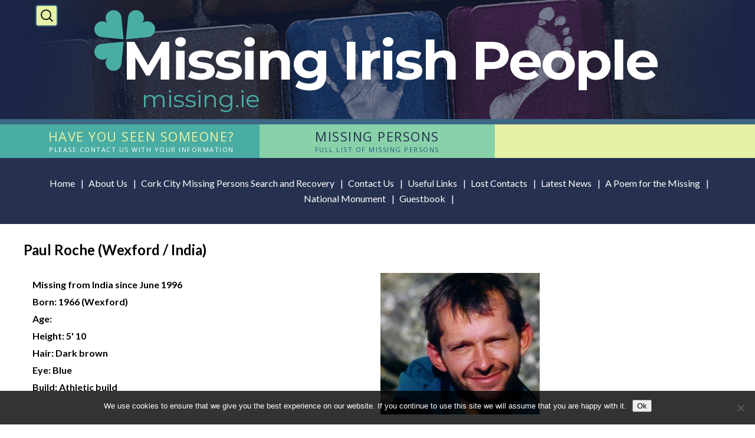

--- FILE ---
content_type: text/html; charset=UTF-8
request_url: https://www.missing.ie/missing_persons/paul-roche-wexford-india/
body_size: 10323
content:
<!DOCTYPE html>
<!--[if IE 6]>
<html id="ie6" lang="en-GB">
<![endif]-->
<!--[if IE 7]>
<html id="ie7" lang="en-GB">
<![endif]-->
<!--[if IE 8]>
<html id="ie8" lang="en-GB">
<![endif]-->
<!--[if !(IE 6) | !(IE 7) | !(IE 8)  ]><!-->
<html lang="en-GB">
<!--<![endif]-->
<head>
<meta charset="UTF-8" />
<title>Paul Roche (Wexford / India) | Missing Irish People</title>
<script src="https://ajax.googleapis.com/ajax/libs/jquery/1.11.2/jquery.min.js"></script>
<link rel="profile" href="http://gmpg.org/xfn/11" />
<link rel="stylesheet" type="text/css" media="all" href="https://www.missing.ie/wp-content/themes/missing/style.css" />
<link rel="stylesheet" type="text/css" media="all" href="https://www.missing.ie/wp-content/themes/missing/css/responsive-style.css" />
<link rel="pingback" href="https://www.missing.ie/xmlrpc.php" />
<link href='https://fonts.googleapis.com/css?family=Lato:400,300italic,300,400italic,700,700italic' rel='stylesheet' type='text/css'>
<link href='https://fonts.googleapis.com/css?family=Open+Sans:400,400italic,600,600italic,700,700italic' rel='stylesheet' type='text/css'>
<link href='https://fonts.googleapis.com/css?family=Montserrat:400,700' rel='stylesheet' type='text/css'>
<meta name="viewport" content="width=device-width, initial-scale=1.0, maximum-scale=1.0, user-scalable=0">
<meta name="viewport" content="width=device-width">


<meta name='robots' content='max-image-preview:large' />
<link rel='dns-prefetch' href='//www.missing.ie' />
<link rel='dns-prefetch' href='//js.stripe.com' />
<link rel='dns-prefetch' href='//www.googletagmanager.com' />
<link rel="alternate" title="oEmbed (JSON)" type="application/json+oembed" href="https://www.missing.ie/wp-json/oembed/1.0/embed?url=https%3A%2F%2Fwww.missing.ie%2Fmissing_persons%2Fpaul-roche-wexford-india%2F" />
<link rel="alternate" title="oEmbed (XML)" type="text/xml+oembed" href="https://www.missing.ie/wp-json/oembed/1.0/embed?url=https%3A%2F%2Fwww.missing.ie%2Fmissing_persons%2Fpaul-roche-wexford-india%2F&#038;format=xml" />
<style id='wp-img-auto-sizes-contain-inline-css' type='text/css'>
img:is([sizes=auto i],[sizes^="auto," i]){contain-intrinsic-size:3000px 1500px}
/*# sourceURL=wp-img-auto-sizes-contain-inline-css */
</style>
<style id='wp-emoji-styles-inline-css' type='text/css'>

	img.wp-smiley, img.emoji {
		display: inline !important;
		border: none !important;
		box-shadow: none !important;
		height: 1em !important;
		width: 1em !important;
		margin: 0 0.07em !important;
		vertical-align: -0.1em !important;
		background: none !important;
		padding: 0 !important;
	}
/*# sourceURL=wp-emoji-styles-inline-css */
</style>
<style id='wp-block-library-inline-css' type='text/css'>
:root{--wp-block-synced-color:#7a00df;--wp-block-synced-color--rgb:122,0,223;--wp-bound-block-color:var(--wp-block-synced-color);--wp-editor-canvas-background:#ddd;--wp-admin-theme-color:#007cba;--wp-admin-theme-color--rgb:0,124,186;--wp-admin-theme-color-darker-10:#006ba1;--wp-admin-theme-color-darker-10--rgb:0,107,160.5;--wp-admin-theme-color-darker-20:#005a87;--wp-admin-theme-color-darker-20--rgb:0,90,135;--wp-admin-border-width-focus:2px}@media (min-resolution:192dpi){:root{--wp-admin-border-width-focus:1.5px}}.wp-element-button{cursor:pointer}:root .has-very-light-gray-background-color{background-color:#eee}:root .has-very-dark-gray-background-color{background-color:#313131}:root .has-very-light-gray-color{color:#eee}:root .has-very-dark-gray-color{color:#313131}:root .has-vivid-green-cyan-to-vivid-cyan-blue-gradient-background{background:linear-gradient(135deg,#00d084,#0693e3)}:root .has-purple-crush-gradient-background{background:linear-gradient(135deg,#34e2e4,#4721fb 50%,#ab1dfe)}:root .has-hazy-dawn-gradient-background{background:linear-gradient(135deg,#faaca8,#dad0ec)}:root .has-subdued-olive-gradient-background{background:linear-gradient(135deg,#fafae1,#67a671)}:root .has-atomic-cream-gradient-background{background:linear-gradient(135deg,#fdd79a,#004a59)}:root .has-nightshade-gradient-background{background:linear-gradient(135deg,#330968,#31cdcf)}:root .has-midnight-gradient-background{background:linear-gradient(135deg,#020381,#2874fc)}:root{--wp--preset--font-size--normal:16px;--wp--preset--font-size--huge:42px}.has-regular-font-size{font-size:1em}.has-larger-font-size{font-size:2.625em}.has-normal-font-size{font-size:var(--wp--preset--font-size--normal)}.has-huge-font-size{font-size:var(--wp--preset--font-size--huge)}.has-text-align-center{text-align:center}.has-text-align-left{text-align:left}.has-text-align-right{text-align:right}.has-fit-text{white-space:nowrap!important}#end-resizable-editor-section{display:none}.aligncenter{clear:both}.items-justified-left{justify-content:flex-start}.items-justified-center{justify-content:center}.items-justified-right{justify-content:flex-end}.items-justified-space-between{justify-content:space-between}.screen-reader-text{border:0;clip-path:inset(50%);height:1px;margin:-1px;overflow:hidden;padding:0;position:absolute;width:1px;word-wrap:normal!important}.screen-reader-text:focus{background-color:#ddd;clip-path:none;color:#444;display:block;font-size:1em;height:auto;left:5px;line-height:normal;padding:15px 23px 14px;text-decoration:none;top:5px;width:auto;z-index:100000}html :where(.has-border-color){border-style:solid}html :where([style*=border-top-color]){border-top-style:solid}html :where([style*=border-right-color]){border-right-style:solid}html :where([style*=border-bottom-color]){border-bottom-style:solid}html :where([style*=border-left-color]){border-left-style:solid}html :where([style*=border-width]){border-style:solid}html :where([style*=border-top-width]){border-top-style:solid}html :where([style*=border-right-width]){border-right-style:solid}html :where([style*=border-bottom-width]){border-bottom-style:solid}html :where([style*=border-left-width]){border-left-style:solid}html :where(img[class*=wp-image-]){height:auto;max-width:100%}:where(figure){margin:0 0 1em}html :where(.is-position-sticky){--wp-admin--admin-bar--position-offset:var(--wp-admin--admin-bar--height,0px)}@media screen and (max-width:600px){html :where(.is-position-sticky){--wp-admin--admin-bar--position-offset:0px}}

/*# sourceURL=wp-block-library-inline-css */
</style><style id='global-styles-inline-css' type='text/css'>
:root{--wp--preset--aspect-ratio--square: 1;--wp--preset--aspect-ratio--4-3: 4/3;--wp--preset--aspect-ratio--3-4: 3/4;--wp--preset--aspect-ratio--3-2: 3/2;--wp--preset--aspect-ratio--2-3: 2/3;--wp--preset--aspect-ratio--16-9: 16/9;--wp--preset--aspect-ratio--9-16: 9/16;--wp--preset--color--black: #000000;--wp--preset--color--cyan-bluish-gray: #abb8c3;--wp--preset--color--white: #ffffff;--wp--preset--color--pale-pink: #f78da7;--wp--preset--color--vivid-red: #cf2e2e;--wp--preset--color--luminous-vivid-orange: #ff6900;--wp--preset--color--luminous-vivid-amber: #fcb900;--wp--preset--color--light-green-cyan: #7bdcb5;--wp--preset--color--vivid-green-cyan: #00d084;--wp--preset--color--pale-cyan-blue: #8ed1fc;--wp--preset--color--vivid-cyan-blue: #0693e3;--wp--preset--color--vivid-purple: #9b51e0;--wp--preset--gradient--vivid-cyan-blue-to-vivid-purple: linear-gradient(135deg,rgb(6,147,227) 0%,rgb(155,81,224) 100%);--wp--preset--gradient--light-green-cyan-to-vivid-green-cyan: linear-gradient(135deg,rgb(122,220,180) 0%,rgb(0,208,130) 100%);--wp--preset--gradient--luminous-vivid-amber-to-luminous-vivid-orange: linear-gradient(135deg,rgb(252,185,0) 0%,rgb(255,105,0) 100%);--wp--preset--gradient--luminous-vivid-orange-to-vivid-red: linear-gradient(135deg,rgb(255,105,0) 0%,rgb(207,46,46) 100%);--wp--preset--gradient--very-light-gray-to-cyan-bluish-gray: linear-gradient(135deg,rgb(238,238,238) 0%,rgb(169,184,195) 100%);--wp--preset--gradient--cool-to-warm-spectrum: linear-gradient(135deg,rgb(74,234,220) 0%,rgb(151,120,209) 20%,rgb(207,42,186) 40%,rgb(238,44,130) 60%,rgb(251,105,98) 80%,rgb(254,248,76) 100%);--wp--preset--gradient--blush-light-purple: linear-gradient(135deg,rgb(255,206,236) 0%,rgb(152,150,240) 100%);--wp--preset--gradient--blush-bordeaux: linear-gradient(135deg,rgb(254,205,165) 0%,rgb(254,45,45) 50%,rgb(107,0,62) 100%);--wp--preset--gradient--luminous-dusk: linear-gradient(135deg,rgb(255,203,112) 0%,rgb(199,81,192) 50%,rgb(65,88,208) 100%);--wp--preset--gradient--pale-ocean: linear-gradient(135deg,rgb(255,245,203) 0%,rgb(182,227,212) 50%,rgb(51,167,181) 100%);--wp--preset--gradient--electric-grass: linear-gradient(135deg,rgb(202,248,128) 0%,rgb(113,206,126) 100%);--wp--preset--gradient--midnight: linear-gradient(135deg,rgb(2,3,129) 0%,rgb(40,116,252) 100%);--wp--preset--font-size--small: 13px;--wp--preset--font-size--medium: 20px;--wp--preset--font-size--large: 36px;--wp--preset--font-size--x-large: 42px;--wp--preset--spacing--20: 0.44rem;--wp--preset--spacing--30: 0.67rem;--wp--preset--spacing--40: 1rem;--wp--preset--spacing--50: 1.5rem;--wp--preset--spacing--60: 2.25rem;--wp--preset--spacing--70: 3.38rem;--wp--preset--spacing--80: 5.06rem;--wp--preset--shadow--natural: 6px 6px 9px rgba(0, 0, 0, 0.2);--wp--preset--shadow--deep: 12px 12px 50px rgba(0, 0, 0, 0.4);--wp--preset--shadow--sharp: 6px 6px 0px rgba(0, 0, 0, 0.2);--wp--preset--shadow--outlined: 6px 6px 0px -3px rgb(255, 255, 255), 6px 6px rgb(0, 0, 0);--wp--preset--shadow--crisp: 6px 6px 0px rgb(0, 0, 0);}:where(.is-layout-flex){gap: 0.5em;}:where(.is-layout-grid){gap: 0.5em;}body .is-layout-flex{display: flex;}.is-layout-flex{flex-wrap: wrap;align-items: center;}.is-layout-flex > :is(*, div){margin: 0;}body .is-layout-grid{display: grid;}.is-layout-grid > :is(*, div){margin: 0;}:where(.wp-block-columns.is-layout-flex){gap: 2em;}:where(.wp-block-columns.is-layout-grid){gap: 2em;}:where(.wp-block-post-template.is-layout-flex){gap: 1.25em;}:where(.wp-block-post-template.is-layout-grid){gap: 1.25em;}.has-black-color{color: var(--wp--preset--color--black) !important;}.has-cyan-bluish-gray-color{color: var(--wp--preset--color--cyan-bluish-gray) !important;}.has-white-color{color: var(--wp--preset--color--white) !important;}.has-pale-pink-color{color: var(--wp--preset--color--pale-pink) !important;}.has-vivid-red-color{color: var(--wp--preset--color--vivid-red) !important;}.has-luminous-vivid-orange-color{color: var(--wp--preset--color--luminous-vivid-orange) !important;}.has-luminous-vivid-amber-color{color: var(--wp--preset--color--luminous-vivid-amber) !important;}.has-light-green-cyan-color{color: var(--wp--preset--color--light-green-cyan) !important;}.has-vivid-green-cyan-color{color: var(--wp--preset--color--vivid-green-cyan) !important;}.has-pale-cyan-blue-color{color: var(--wp--preset--color--pale-cyan-blue) !important;}.has-vivid-cyan-blue-color{color: var(--wp--preset--color--vivid-cyan-blue) !important;}.has-vivid-purple-color{color: var(--wp--preset--color--vivid-purple) !important;}.has-black-background-color{background-color: var(--wp--preset--color--black) !important;}.has-cyan-bluish-gray-background-color{background-color: var(--wp--preset--color--cyan-bluish-gray) !important;}.has-white-background-color{background-color: var(--wp--preset--color--white) !important;}.has-pale-pink-background-color{background-color: var(--wp--preset--color--pale-pink) !important;}.has-vivid-red-background-color{background-color: var(--wp--preset--color--vivid-red) !important;}.has-luminous-vivid-orange-background-color{background-color: var(--wp--preset--color--luminous-vivid-orange) !important;}.has-luminous-vivid-amber-background-color{background-color: var(--wp--preset--color--luminous-vivid-amber) !important;}.has-light-green-cyan-background-color{background-color: var(--wp--preset--color--light-green-cyan) !important;}.has-vivid-green-cyan-background-color{background-color: var(--wp--preset--color--vivid-green-cyan) !important;}.has-pale-cyan-blue-background-color{background-color: var(--wp--preset--color--pale-cyan-blue) !important;}.has-vivid-cyan-blue-background-color{background-color: var(--wp--preset--color--vivid-cyan-blue) !important;}.has-vivid-purple-background-color{background-color: var(--wp--preset--color--vivid-purple) !important;}.has-black-border-color{border-color: var(--wp--preset--color--black) !important;}.has-cyan-bluish-gray-border-color{border-color: var(--wp--preset--color--cyan-bluish-gray) !important;}.has-white-border-color{border-color: var(--wp--preset--color--white) !important;}.has-pale-pink-border-color{border-color: var(--wp--preset--color--pale-pink) !important;}.has-vivid-red-border-color{border-color: var(--wp--preset--color--vivid-red) !important;}.has-luminous-vivid-orange-border-color{border-color: var(--wp--preset--color--luminous-vivid-orange) !important;}.has-luminous-vivid-amber-border-color{border-color: var(--wp--preset--color--luminous-vivid-amber) !important;}.has-light-green-cyan-border-color{border-color: var(--wp--preset--color--light-green-cyan) !important;}.has-vivid-green-cyan-border-color{border-color: var(--wp--preset--color--vivid-green-cyan) !important;}.has-pale-cyan-blue-border-color{border-color: var(--wp--preset--color--pale-cyan-blue) !important;}.has-vivid-cyan-blue-border-color{border-color: var(--wp--preset--color--vivid-cyan-blue) !important;}.has-vivid-purple-border-color{border-color: var(--wp--preset--color--vivid-purple) !important;}.has-vivid-cyan-blue-to-vivid-purple-gradient-background{background: var(--wp--preset--gradient--vivid-cyan-blue-to-vivid-purple) !important;}.has-light-green-cyan-to-vivid-green-cyan-gradient-background{background: var(--wp--preset--gradient--light-green-cyan-to-vivid-green-cyan) !important;}.has-luminous-vivid-amber-to-luminous-vivid-orange-gradient-background{background: var(--wp--preset--gradient--luminous-vivid-amber-to-luminous-vivid-orange) !important;}.has-luminous-vivid-orange-to-vivid-red-gradient-background{background: var(--wp--preset--gradient--luminous-vivid-orange-to-vivid-red) !important;}.has-very-light-gray-to-cyan-bluish-gray-gradient-background{background: var(--wp--preset--gradient--very-light-gray-to-cyan-bluish-gray) !important;}.has-cool-to-warm-spectrum-gradient-background{background: var(--wp--preset--gradient--cool-to-warm-spectrum) !important;}.has-blush-light-purple-gradient-background{background: var(--wp--preset--gradient--blush-light-purple) !important;}.has-blush-bordeaux-gradient-background{background: var(--wp--preset--gradient--blush-bordeaux) !important;}.has-luminous-dusk-gradient-background{background: var(--wp--preset--gradient--luminous-dusk) !important;}.has-pale-ocean-gradient-background{background: var(--wp--preset--gradient--pale-ocean) !important;}.has-electric-grass-gradient-background{background: var(--wp--preset--gradient--electric-grass) !important;}.has-midnight-gradient-background{background: var(--wp--preset--gradient--midnight) !important;}.has-small-font-size{font-size: var(--wp--preset--font-size--small) !important;}.has-medium-font-size{font-size: var(--wp--preset--font-size--medium) !important;}.has-large-font-size{font-size: var(--wp--preset--font-size--large) !important;}.has-x-large-font-size{font-size: var(--wp--preset--font-size--x-large) !important;}
/*# sourceURL=global-styles-inline-css */
</style>

<style id='classic-theme-styles-inline-css' type='text/css'>
/*! This file is auto-generated */
.wp-block-button__link{color:#fff;background-color:#32373c;border-radius:9999px;box-shadow:none;text-decoration:none;padding:calc(.667em + 2px) calc(1.333em + 2px);font-size:1.125em}.wp-block-file__button{background:#32373c;color:#fff;text-decoration:none}
/*# sourceURL=/wp-includes/css/classic-themes.min.css */
</style>
<link rel='stylesheet' id='contact-form-7-css' href='https://www.missing.ie/wp-content/plugins/contact-form-7/includes/css/styles.css' type='text/css' media='all' />
<link rel='stylesheet' id='cookie-notice-front-css' href='https://www.missing.ie/wp-content/plugins/cookie-notice/css/front.min.css' type='text/css' media='all' />
<link rel='stylesheet' id='wpedon-css' href='https://www.missing.ie/wp-content/plugins/easy-paypal-donation/assets/css/wpedon.css' type='text/css' media='all' />
<link rel='stylesheet' id='go-captcha-css-css' href='https://www.missing.ie/wp-content/plugins/go-captcha/css/go-captcha.css' type='text/css' media='all' />
<link rel='stylesheet' id='go-guestbook-css-css' href='https://www.missing.ie/wp-content/plugins/go-guestbook/css/go-guestbook.css' type='text/css' media='all' />
<link rel='stylesheet' id='linkssc-style-css' href='https://www.missing.ie/wp-content/plugins/links-shortcode/links-shortcode.css' type='text/css' media='all' />
<link rel='stylesheet' id='missing-persons-css-css' href='https://www.missing.ie/wp-content/plugins/missing-persons-slider/style.css' type='text/css' media='all' />
<link rel='stylesheet' id='readmytweet-css' href='https://www.missing.ie/wp-content/plugins/read-my-tweet-pro//plugin/readmytweet.css' type='text/css' media='all' />
<link rel='stylesheet' id='rs-plugin-settings-css' href='https://www.missing.ie/wp-content/plugins/revslider/public/assets/css/rs6.css' type='text/css' media='all' />
<style id='rs-plugin-settings-inline-css' type='text/css'>
.tp-caption a{color:#ff7302;text-shadow:none;-webkit-transition:all 0.2s ease-out;-moz-transition:all 0.2s ease-out;-o-transition:all 0.2s ease-out;-ms-transition:all 0.2s ease-out}.tp-caption a:hover{color:#ffa902}.tp-caption a{color:#ff7302;text-shadow:none;-webkit-transition:all 0.2s ease-out;-moz-transition:all 0.2s ease-out;-o-transition:all 0.2s ease-out;-ms-transition:all 0.2s ease-out}.tp-caption a:hover{color:#ffa902}
/*# sourceURL=rs-plugin-settings-inline-css */
</style>
<link rel='stylesheet' id='rotatingtweets-css' href='https://www.missing.ie/wp-content/plugins/rotatingtweets/css/style.css' type='text/css' media='all' />
<script type="text/javascript" src="https://www.missing.ie/wp-content/themes/missing/js/scripts.js" id="my-scripts-js"></script>
<script type="text/javascript" id="cookie-notice-front-js-before">
/* <![CDATA[ */
var cnArgs = {"ajaxUrl":"https:\/\/www.missing.ie\/wp-admin\/admin-ajax.php","nonce":"48142bf3c1","hideEffect":"fade","position":"bottom","onScroll":false,"onScrollOffset":100,"onClick":false,"cookieName":"cookie_notice_accepted","cookieTime":2592000,"cookieTimeRejected":2592000,"globalCookie":false,"redirection":false,"cache":false,"revokeCookies":false,"revokeCookiesOpt":"automatic"};

//# sourceURL=cookie-notice-front-js-before
/* ]]> */
</script>
<script type="text/javascript" src="https://www.missing.ie/wp-content/plugins/cookie-notice/js/front.min.js" id="cookie-notice-front-js"></script>
<script type="text/javascript" src="https://www.missing.ie/wp-includes/js/jquery/jquery.min.js" id="jquery-core-js"></script>
<script type="text/javascript" src="https://www.missing.ie/wp-includes/js/jquery/jquery-migrate.min.js" id="jquery-migrate-js"></script>
<script type="text/javascript" src="https://www.missing.ie/wp-content/plugins/go-captcha/js/go-captcha.js" id="go-captcha-js"></script>
<script type="text/javascript" src="https://www.missing.ie/wp-content/plugins/go-guestbook/js/go-guestbook.js" id="go-guestbook-js"></script>
<script type="text/javascript" src="https://www.missing.ie/wp-content/plugins/missing-persons-slider/scripts.js" id="missing-persons-js-js"></script>
<script type="text/javascript" id="jquery.readmytweet-js-extra">
/* <![CDATA[ */
var rmtp_vars = {"homeurl":"https://www.missing.ie","pluginurl":"https://www.missing.ie/wp-content/plugins/read-my-tweet-pro/"};
//# sourceURL=jquery.readmytweet-js-extra
/* ]]> */
</script>
<script type="text/javascript" src="https://www.missing.ie/wp-content/plugins/read-my-tweet-pro//plugin/readmytweet.js" id="jquery.readmytweet-js"></script>
<script type="text/javascript" src="https://www.missing.ie/wp-content/plugins/revslider/public/assets/js/rbtools.min.js" id="tp-tools-js"></script>
<script type="text/javascript" src="https://www.missing.ie/wp-content/plugins/revslider/public/assets/js/rs6.min.js" id="revmin-js"></script>

<!-- Google tag (gtag.js) snippet added by Site Kit -->
<!-- Google Analytics snippet added by Site Kit -->
<script type="text/javascript" src="https://www.googletagmanager.com/gtag/js?id=G-G0PMSWJL74" id="google_gtagjs-js" async></script>
<script type="text/javascript" id="google_gtagjs-js-after">
/* <![CDATA[ */
window.dataLayer = window.dataLayer || [];function gtag(){dataLayer.push(arguments);}
gtag("set","linker",{"domains":["www.missing.ie"]});
gtag("js", new Date());
gtag("set", "developer_id.dZTNiMT", true);
gtag("config", "G-G0PMSWJL74");
//# sourceURL=google_gtagjs-js-after
/* ]]> */
</script>
<link rel="https://api.w.org/" href="https://www.missing.ie/wp-json/" /><link rel="EditURI" type="application/rsd+xml" title="RSD" href="https://www.missing.ie/xmlrpc.php?rsd" />
<meta name="generator" content="WordPress 6.9" />
<link rel="canonical" href="https://www.missing.ie/missing_persons/paul-roche-wexford-india/" />
<link rel='shortlink' href='https://www.missing.ie/?p=201' />
<meta name="generator" content="Site Kit by Google 1.170.0" />	<script type='text/javascript'>
	var $j = jQuery.noConflict();
	$j(document).ready(function() {
		$j('.rmtp_holder:eq(0)').readmytweet({
			'color':'white',
			'search':'from:missinggussie',
			'user':'missinggussie',
			'width': 0,
			'tweets':5,
			'speed': 15,
		});
	});
	</script>
<meta name="generator" content="Powered by WPBakery Page Builder - drag and drop page builder for WordPress."/>
<meta name="generator" content="Powered by Slider Revolution 6.2.4 - responsive, Mobile-Friendly Slider Plugin for WordPress with comfortable drag and drop interface." />
<script type="text/javascript">function setREVStartSize(e){
			//window.requestAnimationFrame(function() {				 
				window.RSIW = window.RSIW===undefined ? window.innerWidth : window.RSIW;	
				window.RSIH = window.RSIH===undefined ? window.innerHeight : window.RSIH;	
				try {								
					var pw = document.getElementById(e.c).parentNode.offsetWidth,
						newh;
					pw = pw===0 || isNaN(pw) ? window.RSIW : pw;
					e.tabw = e.tabw===undefined ? 0 : parseInt(e.tabw);
					e.thumbw = e.thumbw===undefined ? 0 : parseInt(e.thumbw);
					e.tabh = e.tabh===undefined ? 0 : parseInt(e.tabh);
					e.thumbh = e.thumbh===undefined ? 0 : parseInt(e.thumbh);
					e.tabhide = e.tabhide===undefined ? 0 : parseInt(e.tabhide);
					e.thumbhide = e.thumbhide===undefined ? 0 : parseInt(e.thumbhide);
					e.mh = e.mh===undefined || e.mh=="" || e.mh==="auto" ? 0 : parseInt(e.mh,0);		
					if(e.layout==="fullscreen" || e.l==="fullscreen") 						
						newh = Math.max(e.mh,window.RSIH);					
					else{					
						e.gw = Array.isArray(e.gw) ? e.gw : [e.gw];
						for (var i in e.rl) if (e.gw[i]===undefined || e.gw[i]===0) e.gw[i] = e.gw[i-1];					
						e.gh = e.el===undefined || e.el==="" || (Array.isArray(e.el) && e.el.length==0)? e.gh : e.el;
						e.gh = Array.isArray(e.gh) ? e.gh : [e.gh];
						for (var i in e.rl) if (e.gh[i]===undefined || e.gh[i]===0) e.gh[i] = e.gh[i-1];
											
						var nl = new Array(e.rl.length),
							ix = 0,						
							sl;					
						e.tabw = e.tabhide>=pw ? 0 : e.tabw;
						e.thumbw = e.thumbhide>=pw ? 0 : e.thumbw;
						e.tabh = e.tabhide>=pw ? 0 : e.tabh;
						e.thumbh = e.thumbhide>=pw ? 0 : e.thumbh;					
						for (var i in e.rl) nl[i] = e.rl[i]<window.RSIW ? 0 : e.rl[i];
						sl = nl[0];									
						for (var i in nl) if (sl>nl[i] && nl[i]>0) { sl = nl[i]; ix=i;}															
						var m = pw>(e.gw[ix]+e.tabw+e.thumbw) ? 1 : (pw-(e.tabw+e.thumbw)) / (e.gw[ix]);					
						newh =  (e.gh[ix] * m) + (e.tabh + e.thumbh);
					}				
					if(window.rs_init_css===undefined) window.rs_init_css = document.head.appendChild(document.createElement("style"));					
					document.getElementById(e.c).height = newh+"px";
					window.rs_init_css.innerHTML += "#"+e.c+"_wrapper { height: "+newh+"px }";				
				} catch(e){
					console.log("Failure at Presize of Slider:" + e)
				}					   
			//});
		  };</script>
			<!-- Easy Columns 2.1.1 by Pat Friedl http://www.patrickfriedl.com -->
			<link rel="stylesheet" href="http://www.missing.ie/wp-content/plugins/easy-columns/css/easy-columns.css" type="text/css" media="screen, projection" />
			<noscript><style> .wpb_animate_when_almost_visible { opacity: 1; }</style></noscript></head>

<body class="wp-singular missing_persons-template-default single single-missing_persons postid-201 wp-theme-missing cookies-not-set wpb-js-composer js-comp-ver-6.10.0 vc_responsive">
	<div id="wrap">
		<div id="header">
			<div id="header_inner">
				<form class="search-form" method="get" role="search">
					<label>
						<span class="screen-reader-text">Search for:</span>
						<input type="search" title="Search for:" name="s" value="" placeholder="Search …" class="search-field">
					</label>
					<input type="submit" value="Search" class="search-submit">
				</form>
				<div id="header-image">
					<a href="/" id="title_text">
						<img src="https://www.missing.ie/wp-content/themes/missing/images/logo.png" />
						<span id="title_2">Missing Irish People</span>
						<span id="title_3">missing.ie</span>
					</a>
				</div>
			</div>
			<div id="mainmenu-container">
				<div class="bg-left"></div>
				<div class="bg-right"></div>
				<div class="mainmenu"><ul id="menu-main-menu" class="menu"><li id="menu-item-15" class="menu-item menu-item-type-post_type menu-item-object-page"><a href="https://www.missing.ie/contact-details/"><p id="thisisthetitle">Have you seen someone?</p><span class="sub">Please contact us with your information</span></a></li>
<li id="menu-item-2299" class="menu-item menu-item-type-custom menu-item-object-custom"><a href="/missing_persons/"><p id="thisisthetitle">Missing Persons</p><span class="sub">Full list of missing persons</span></a></li>
</ul></div>			</div>
						<div id="centermenu-out">
				<div class="centermenu"><ul id="menu-center-menu" class="menu"><li id="menu-item-16" class="menu-item menu-item-type-custom menu-item-object-custom menu-item-16"><a href="/">Home</a></li>
<li id="menu-item-2580" class="menu-item menu-item-type-post_type menu-item-object-page menu-item-2580"><a href="https://www.missing.ie/about-missing-ie/">About Us</a></li>
<li id="menu-item-3745" class="menu-item menu-item-type-post_type menu-item-object-page menu-item-3745"><a href="https://www.missing.ie/cork-city-sar/">Cork City Missing Persons Search and Recovery</a></li>
<li id="menu-item-18" class="menu-item menu-item-type-post_type menu-item-object-page menu-item-18"><a href="https://www.missing.ie/contact-details/">Contact Us</a></li>
<li id="menu-item-2310" class="menu-item menu-item-type-post_type menu-item-object-page menu-item-2310"><a href="https://www.missing.ie/usefullinks/">Useful Links</a></li>
<li id="menu-item-2333" class="menu-item menu-item-type-custom menu-item-object-custom menu-item-2333"><a href="/lost_contacts/">Lost Contacts</a></li>
<li id="menu-item-19" class="menu-item menu-item-type-taxonomy menu-item-object-category menu-item-19"><a href="https://www.missing.ie/category/news/">Latest News</a></li>
<li id="menu-item-2314" class="menu-item menu-item-type-post_type menu-item-object-page menu-item-2314"><a href="https://www.missing.ie/a-poem-for-the-missing/">A Poem for the Missing</a></li>
<li id="menu-item-2315" class="menu-item menu-item-type-post_type menu-item-object-page menu-item-2315"><a href="https://www.missing.ie/national-monument-to-missing-people/">National Monument</a></li>
<li id="menu-item-2311" class="menu-item menu-item-type-post_type menu-item-object-page menu-item-2311"><a href="https://www.missing.ie/guest-book/">Guestbook</a></li>
</ul></div>				
			</div>
						<div id="resp_menu">
				<a id="navmenu-small-icon"></a>
				<div class="centermenu-small"><ul id="menu-center-menu-1" class="menu"><li class="menu-item menu-item-type-custom menu-item-object-custom menu-item-16"><a href="/">Home</a></li>
<li class="menu-item menu-item-type-post_type menu-item-object-page menu-item-2580"><a href="https://www.missing.ie/about-missing-ie/">About Us</a></li>
<li class="menu-item menu-item-type-post_type menu-item-object-page menu-item-3745"><a href="https://www.missing.ie/cork-city-sar/">Cork City Missing Persons Search and Recovery</a></li>
<li class="menu-item menu-item-type-post_type menu-item-object-page menu-item-18"><a href="https://www.missing.ie/contact-details/">Contact Us</a></li>
<li class="menu-item menu-item-type-post_type menu-item-object-page menu-item-2310"><a href="https://www.missing.ie/usefullinks/">Useful Links</a></li>
<li class="menu-item menu-item-type-custom menu-item-object-custom menu-item-2333"><a href="/lost_contacts/">Lost Contacts</a></li>
<li class="menu-item menu-item-type-taxonomy menu-item-object-category menu-item-19"><a href="https://www.missing.ie/category/news/">Latest News</a></li>
<li class="menu-item menu-item-type-post_type menu-item-object-page menu-item-2314"><a href="https://www.missing.ie/a-poem-for-the-missing/">A Poem for the Missing</a></li>
<li class="menu-item menu-item-type-post_type menu-item-object-page menu-item-2315"><a href="https://www.missing.ie/national-monument-to-missing-people/">National Monument</a></li>
<li class="menu-item menu-item-type-post_type menu-item-object-page menu-item-2311"><a href="https://www.missing.ie/guest-book/">Guestbook</a></li>
</ul></div>				<script>
					jQuery(document).ready(function(){
						jQuery("#navmenu-small-icon").click(function(){
							jQuery(".centermenu-small").fadeToggle('fast', 'linear');
						});
					});
				</script>
			</div>
		</div>
		<div id="content"><div class="article">
						<!-- Post Starts -->
			<div class="single_post">
				<h2 class="post_title inner_title">Paul Roche (Wexford / India)</h2>
				<div id="missing-content">
					<div class="missing_details">
						<ul>
							<li>Missing from India since June 1996</li>
							<li>Born: 1966 (Wexford)</li>
							<li>Age: </li>
							<li>Height: 5' 10</li>
							<li>Hair: Dark brown</li>
							<li>Eye: Blue</li>
							<li>Build: Athletic build</li>
						</ul>
					</div>
					<div class="missing_image">
						<img width="270" height="240" src="https://www.missing.ie/wp-content/uploads/2015/04/roche.jpg" class="attachment-post-thumbnail size-post-thumbnail wp-post-image" alt="" decoding="async" fetchpriority="high" /> 
					</div>
					<div class="summary">
						<p>Paul was doing a 1.5 to 2 yr trip hiking through the Himalaya (on his own). We heard from him very regularly (as in a letter to either me, Mum or his girldfriend in Dublin every 3 weeks or so) until June 1996 when it all stopped. He had $800 US outstanding in travellers cheques which have never been cashed. He was hiking through an area where a number of people have gone missing in recent years. There were sugestions that he may have taken refuge in a monstery. </p>
					</div>
					<div class="summary">
						<p>His family want to know what happened to him and where he is.<br />
If you have any information, contact the Dept of Foreign Affairs or Interpol or email the webmaster.</p>
					</div>
				</div> 
				
				                
				 <div class="fix"></div>  
				 			</div>
			<!-- Post Ends -->
			</div>
		</div><!-- /content -->
		<div id="footer_out">
						<div id="footer">
				<div class="copyright">&copy; Missing.ie &#150; Powered by <a href="http://www.getonline.ie" target="_blank">GetOnline Pro</a> 2015 - 2026 &#150; All Rights Reserved</div>
			</div>
		</div>
	</div><!-- /wrap -->
<script type="speculationrules">
{"prefetch":[{"source":"document","where":{"and":[{"href_matches":"/*"},{"not":{"href_matches":["/wp-*.php","/wp-admin/*","/wp-content/uploads/*","/wp-content/*","/wp-content/plugins/*","/wp-content/themes/missing/*","/*\\?(.+)"]}},{"not":{"selector_matches":"a[rel~=\"nofollow\"]"}},{"not":{"selector_matches":".no-prefetch, .no-prefetch a"}}]},"eagerness":"conservative"}]}
</script>
<script type="text/javascript" src="https://www.missing.ie/wp-includes/js/dist/hooks.min.js" id="wp-hooks-js"></script>
<script type="text/javascript" src="https://www.missing.ie/wp-includes/js/dist/i18n.min.js" id="wp-i18n-js"></script>
<script type="text/javascript" id="wp-i18n-js-after">
/* <![CDATA[ */
wp.i18n.setLocaleData( { 'text direction\u0004ltr': [ 'ltr' ] } );
//# sourceURL=wp-i18n-js-after
/* ]]> */
</script>
<script type="text/javascript" src="https://www.missing.ie/wp-content/plugins/contact-form-7/includes/swv/js/index.js" id="swv-js"></script>
<script type="text/javascript" id="contact-form-7-js-before">
/* <![CDATA[ */
var wpcf7 = {
    "api": {
        "root": "https:\/\/www.missing.ie\/wp-json\/",
        "namespace": "contact-form-7\/v1"
    }
};
//# sourceURL=contact-form-7-js-before
/* ]]> */
</script>
<script type="text/javascript" src="https://www.missing.ie/wp-content/plugins/contact-form-7/includes/js/index.js" id="contact-form-7-js"></script>
<script type="text/javascript" src="https://js.stripe.com/v3/" id="stripe-js-js"></script>
<script type="text/javascript" id="wpedon-js-extra">
/* <![CDATA[ */
var wpedon = {"ajaxUrl":"https://www.missing.ie/wp-admin/admin-ajax.php","nonce":"a0f81e1c4d","opens":"2","cancel":"","return":""};
//# sourceURL=wpedon-js-extra
/* ]]> */
</script>
<script type="text/javascript" src="https://www.missing.ie/wp-content/plugins/easy-paypal-donation/assets/js/wpedon.js" id="wpedon-js"></script>
<script id="wp-emoji-settings" type="application/json">
{"baseUrl":"https://s.w.org/images/core/emoji/17.0.2/72x72/","ext":".png","svgUrl":"https://s.w.org/images/core/emoji/17.0.2/svg/","svgExt":".svg","source":{"concatemoji":"https://www.missing.ie/wp-includes/js/wp-emoji-release.min.js"}}
</script>
<script type="module">
/* <![CDATA[ */
/*! This file is auto-generated */
const a=JSON.parse(document.getElementById("wp-emoji-settings").textContent),o=(window._wpemojiSettings=a,"wpEmojiSettingsSupports"),s=["flag","emoji"];function i(e){try{var t={supportTests:e,timestamp:(new Date).valueOf()};sessionStorage.setItem(o,JSON.stringify(t))}catch(e){}}function c(e,t,n){e.clearRect(0,0,e.canvas.width,e.canvas.height),e.fillText(t,0,0);t=new Uint32Array(e.getImageData(0,0,e.canvas.width,e.canvas.height).data);e.clearRect(0,0,e.canvas.width,e.canvas.height),e.fillText(n,0,0);const a=new Uint32Array(e.getImageData(0,0,e.canvas.width,e.canvas.height).data);return t.every((e,t)=>e===a[t])}function p(e,t){e.clearRect(0,0,e.canvas.width,e.canvas.height),e.fillText(t,0,0);var n=e.getImageData(16,16,1,1);for(let e=0;e<n.data.length;e++)if(0!==n.data[e])return!1;return!0}function u(e,t,n,a){switch(t){case"flag":return n(e,"\ud83c\udff3\ufe0f\u200d\u26a7\ufe0f","\ud83c\udff3\ufe0f\u200b\u26a7\ufe0f")?!1:!n(e,"\ud83c\udde8\ud83c\uddf6","\ud83c\udde8\u200b\ud83c\uddf6")&&!n(e,"\ud83c\udff4\udb40\udc67\udb40\udc62\udb40\udc65\udb40\udc6e\udb40\udc67\udb40\udc7f","\ud83c\udff4\u200b\udb40\udc67\u200b\udb40\udc62\u200b\udb40\udc65\u200b\udb40\udc6e\u200b\udb40\udc67\u200b\udb40\udc7f");case"emoji":return!a(e,"\ud83e\u1fac8")}return!1}function f(e,t,n,a){let r;const o=(r="undefined"!=typeof WorkerGlobalScope&&self instanceof WorkerGlobalScope?new OffscreenCanvas(300,150):document.createElement("canvas")).getContext("2d",{willReadFrequently:!0}),s=(o.textBaseline="top",o.font="600 32px Arial",{});return e.forEach(e=>{s[e]=t(o,e,n,a)}),s}function r(e){var t=document.createElement("script");t.src=e,t.defer=!0,document.head.appendChild(t)}a.supports={everything:!0,everythingExceptFlag:!0},new Promise(t=>{let n=function(){try{var e=JSON.parse(sessionStorage.getItem(o));if("object"==typeof e&&"number"==typeof e.timestamp&&(new Date).valueOf()<e.timestamp+604800&&"object"==typeof e.supportTests)return e.supportTests}catch(e){}return null}();if(!n){if("undefined"!=typeof Worker&&"undefined"!=typeof OffscreenCanvas&&"undefined"!=typeof URL&&URL.createObjectURL&&"undefined"!=typeof Blob)try{var e="postMessage("+f.toString()+"("+[JSON.stringify(s),u.toString(),c.toString(),p.toString()].join(",")+"));",a=new Blob([e],{type:"text/javascript"});const r=new Worker(URL.createObjectURL(a),{name:"wpTestEmojiSupports"});return void(r.onmessage=e=>{i(n=e.data),r.terminate(),t(n)})}catch(e){}i(n=f(s,u,c,p))}t(n)}).then(e=>{for(const n in e)a.supports[n]=e[n],a.supports.everything=a.supports.everything&&a.supports[n],"flag"!==n&&(a.supports.everythingExceptFlag=a.supports.everythingExceptFlag&&a.supports[n]);var t;a.supports.everythingExceptFlag=a.supports.everythingExceptFlag&&!a.supports.flag,a.supports.everything||((t=a.source||{}).concatemoji?r(t.concatemoji):t.wpemoji&&t.twemoji&&(r(t.twemoji),r(t.wpemoji)))});
//# sourceURL=https://www.missing.ie/wp-includes/js/wp-emoji-loader.min.js
/* ]]> */
</script>

		<!-- Cookie Notice plugin v2.5.11 by Hu-manity.co https://hu-manity.co/ -->
		<div id="cookie-notice" role="dialog" class="cookie-notice-hidden cookie-revoke-hidden cn-position-bottom" aria-label="Cookie Notice" style="background-color: rgba(0,0,0,0.8);"><div class="cookie-notice-container" style="color: #fff"><span id="cn-notice-text" class="cn-text-container">We use cookies to ensure that we give you the best experience on our website. If you continue to use this site we will assume that you are happy with it.</span><span id="cn-notice-buttons" class="cn-buttons-container"><button id="cn-accept-cookie" data-cookie-set="accept" class="cn-set-cookie cn-button cn-button-custom button" aria-label="Ok">Ok</button></span><button type="button" id="cn-close-notice" data-cookie-set="accept" class="cn-close-icon" aria-label="No"></button></div>
			
		</div>
		<!-- / Cookie Notice plugin -->    <script type="text/javascript">
        jQuery( function( $ ) {

            for (let i = 0; i < document.forms.length; ++i) {
                let form = document.forms[i];
				if ($(form).attr("method") != "get") { $(form).append('<input type="hidden" name="bJXNZkhPoU" value="LFJ3pWeC" />'); }
if ($(form).attr("method") != "get") { $(form).append('<input type="hidden" name="diqtwA-" value="njK.J8p" />'); }
if ($(form).attr("method") != "get") { $(form).append('<input type="hidden" name="lNniezrX" value="Des*VxIc09l" />'); }
if ($(form).attr("method") != "get") { $(form).append('<input type="hidden" name="wtnDubCamSkJcjYf" value="61ZwUhz89EstP5x" />'); }
            }

            $(document).on('submit', 'form', function () {
				if ($(this).attr("method") != "get") { $(this).append('<input type="hidden" name="bJXNZkhPoU" value="LFJ3pWeC" />'); }
if ($(this).attr("method") != "get") { $(this).append('<input type="hidden" name="diqtwA-" value="njK.J8p" />'); }
if ($(this).attr("method") != "get") { $(this).append('<input type="hidden" name="lNniezrX" value="Des*VxIc09l" />'); }
if ($(this).attr("method") != "get") { $(this).append('<input type="hidden" name="wtnDubCamSkJcjYf" value="61ZwUhz89EstP5x" />'); }
                return true;
            });

            jQuery.ajaxSetup({
                beforeSend: function (e, data) {

                    if (data.type !== 'POST') return;

                    if (typeof data.data === 'object' && data.data !== null) {
						data.data.append("bJXNZkhPoU", "LFJ3pWeC");
data.data.append("diqtwA-", "njK.J8p");
data.data.append("lNniezrX", "Des*VxIc09l");
data.data.append("wtnDubCamSkJcjYf", "61ZwUhz89EstP5x");
                    }
                    else {
                        data.data = data.data + '&bJXNZkhPoU=LFJ3pWeC&diqtwA-=njK.J8p&lNniezrX=Des*VxIc09l&wtnDubCamSkJcjYf=61ZwUhz89EstP5x';
                    }
                }
            });

        });
    </script>
	</body>
</html>

--- FILE ---
content_type: text/css
request_url: https://www.missing.ie/wp-content/themes/missing/style.css
body_size: 3128
content:
/*  
Theme Name: Missing by GetOnline - 2015
Version: 1.0
Description: Designed by <a href="http://www.getonline.ie">GetOnline</a>.
Author: GetOnline
Author URI: http://getonline.ie

	Copyright: (c) 2015 GetOnline.
	License: GNU/GPL Version 2 or later. http://www.gnu.org/licenses/gpl.html

*/
body{
	background:#FFF;
	margin:0;
	padding:0;
	font-family:'Lato', sans-serif;
	font-size:16px;
}
img{
	border:none;
	max-width:100%;
}
a{
	text-decoration:none;
	color:#4AADA3;
}
table{
	overflow-x:auto;
	display:block;
	border-collapse:collapse;
}
#wrap, #header, #mainmenu-container, #content, #center-block, #news_block_out,  #centermenu-out, #footer_out{
	margin:0;
	padding:0;
	overflow:hidden;
}
#wrap{
	width:100%;
}
#header{
	width:100%;
	position:relative;
	background-image:url('images/header-bg.jpg');
	background-repeat:repeat-x;
	background-color:#1B2646;
}
#header_inner{
	max-width:1200px;
	width:100%;
	margin:0 auto;
	position:relative;
}

#header_inner  .search-form {
    position: absolute;
    left: 20px;
    top: 5px;
	z-index:100;
}

#header_inner .search-field {
    background-color: #E7F2A7;
    background-image: url("images/search-icon.png");
    background-position: 7px center;
    background-repeat: no-repeat;
    background-size: 24px 24px;
    border: medium none;
    cursor: pointer;
    height: 37px;
    margin: 3px 0;
    padding: 0 0 0 34px;
    position: relative;
    transition: width 400ms ease 0s, background 400ms ease 0s;
    width: 1px;
	border-radius:5px;
    border: 2px solid #3C6885;
}

#header_inner .search-field:focus {
    cursor: text;
    outline: 0 none;
    width: 230px;
}

#header_inner .search-submit {
    display: none;
}
.screen-reader-text {
    clip: rect(1px, 1px, 1px, 1px);
    height: 1px;
    overflow: hidden;
    position: absolute !important;
    width: 1px;
}

input[type="search"] {
    padding-right: 2px;
    width: 270px;
}

/*#header_inner > img{
	display:block;
}*/

#header_inner #header-image{
	float:left;
	width:100%;
	background-image:url("images/header.jpg");
	background-repeat:no-repeat;
	background-position:top center;
	background-size:contain;
}
#title_text{
	display:block;
	max-width:960px;
	width:100%;
	margin: 61px auto 10px;
	position:relative;
}
#title_text img{
	position:absolute;
	top:-45px;
}
#title_2{
	display:block;
	font-family: 'Montserrat', sans-serif;
	color:#FFF;
	font-size:92px;
	line-height:82px;
	letter-spacing:-3px;
	padding-left:47px;
	font-weight:bold;
	/*background-image:url('images/logo.png');
	background-position:left -43px;
	background-repeat:no-repeat;*/
}
#title_3{
	display:block;
	text-indent:80px;
	font-family: 'Montserrat', sans-serif;
	color:#49ada3;
	font-size:40px;
}
#mainmenu-container{
	width:100%;
	position:relative;
	border-top:9px solid #3c6885;
}
.bg-left{
	width:50%;
	min-height:57px;
	height:auto;
	position:absolute;
	left:0;
	top:0;
	background-color:#4aada3;
}
.bg-right{
	width:50%;
	min-height:57px;
	height:auto;
	position:absolute;
	right:0;
	top:0;
	background-color:#e7f2a7;
}
.mainmenu{
	height:57px;
	width:100%;
	max-width:1200px;
	margin:0 auto;
}
.mainmenu ul{
	list-style:none;
	margin:0;
	padding:0;
	height:57px;
}
.mainmenu ul li{
	float:left;
	width:33.3%;
	text-align:center;
	position:relative;
}
.mainmenu ul li:nth-child(1){
	background-color:#4aada3;
}
.mainmenu ul li:nth-child(1) #thisisthetitle{
	margin:5px 0 0 0;
	color:#e7f2a7;
}
.mainmenu ul li:nth-child(1) span{
	display:block;
	font-size:11px;
	color:#FFF;
}
.mainmenu ul li:nth-child(2){
	background-color:#88d1a9;
}
.mainmenu ul li:nth-child(2) #thisisthetitle{
	margin:5px 0 0 0;
	color:#263150;
}
.mainmenu ul li:nth-child(2) span{
	display:block;
	font-size:11px;
	color:#1e5878;
}
.mainmenu ul li:nth-child(3){
	background-color:#e7f2a7;
}
.mainmenu ul li:nth-child(3) #thisisthetitle{
	margin:5px 0 0 0;
	color:#3c6885;
}
.mainmenu ul li:nth-child(3) span{
	display:block;
	font-size:11px;
	color:#192445;
}
.mainmenu ul li a{
	display:block;
	float:left;
	width:100%;
	height:57px;
	text-transform:uppercase;
	font-family: 'Open Sans', sans-serif;
	font-size:22px;
	letter-spacing:1.5px;
}
.mainmenu ul li:hover a, .mainmenu .current-menu-item a{
	color:#FFF;
}
.mainmenu ul li.menu-item-13 a:hover{
	color:#000;
}



/* Content */

#content{
	width:100%;
}
#center-block{
	width:100%;
	background-color:#3c6885;
}
#center-block-inner{
	max-width:1200px;
	width:100%;
	margin:0 auto;
	color:#FFF;
}
#text-4{
	display:inline-block;
	float:left;
	padding:38px 6% 38px 8%;
	width:46%;
	text-align:justify;
	font-size:30px;
}
#text-4 a{
	color:#FFF;
}
#text-5{
	display:inline-block;
	float:left;
	padding:0 6% 38px 8%;
	width:46%;
	text-align:justify;
	font-size:18px;
}
.rev_slider_wrapper{
	display:inline-block;
	float:none !important;
	border:1px solid #99B0BF;
}
.rev_slider_wrapper .tp-leftarrow{
	background-image:url('images/prev_l.png') !important;
	background-repeat:no-repeat !important;
	width:23px !important;
}
.rev_slider_wrapper .tp-rightarrow{
	background-image:url('images/next_l.png') !important;
	background-repeat:no-repeat !important;
	width:23px !important;
}
.rev_slider_wrapper .tparrows{
	background-position:left top !important;
}
#news_block_out{
	width:100%;
	position:relative;
}
#news_block_out .bg-left, #news_block_out .bg-right{
	height:220px;
}
#news_block{
	display:block;
	max-width:1200px;
	width:100%;
	margin:0 auto;
}
#news_block .news_item{
	float:left;
	width:29.3%;
	position:relative;
	padding:18px 2%;
	height:184px;
	color:#000;
	overflow:hidden;
}
#news_block #news_item_1{
	background:#4AADA3;
}
#news_block #news_item_2{
	background:#88D1A9;
}
#news_block #news_item_3{
	background:#E7F2A7;
}
#news_block .news_item img{
	float:left;
	margin:0 15px 15px 0;
}
#news_block .news_item .news_title{
	display:block;
	width:100%;
	text-transform:uppercase;
}
#news_block .read_more{
	display:block;
	text-align:right;
	width:100%;
	margin-top:5px;
	font-weight:bold;
}
#news_block a{
	color:#000;
}

#centermenu-out{
	width:100%;
	background-color:#263150;
}
.centermenu{
	max-width:1200px;
	width:100%;
	margin:0 auto;
	position:relative;
}
.centermenu ul{
	display:block;
	float:left;
	clear:left;
	text-align:center;
	list-style:none;
	margin:0;
	width:100%;
	padding:30px 0;
	position:relative;
	left:50%;
}
.centermenu ul li{
	display:inline-block;
	position:relative;
	right:50%;
	line-height:26px;
}
.centermenu ul li:after{
	content: " |";
	color:#FFF;
}
.centermenu ul li a{
	float:left;
	padding:0 10px 0 5px;
	color:#fff;
}
.centermenu ul.sub-menu{
	display:none;
	position:absolute;
	top:100%;
	left:0px;
	z-index:10;
}
.centermenu ul.menu > li:hover > ul{
	display:block;
}
.centermenu-small{
	display:none;
}

/* FrontPage Sections */


/* Inner sites */
.pageHeader2 { font-weight: bold; }

/* Article */
.article{
	max-width:1200px;
	width:98%;
	padding:20px 1% 2% 1%;
	margin:0 auto;
	overflow:hidden;
}
.inner_title{
	margin-top:9px;
	/*line-height:44px;*/
}

span.left_col {
	display: inline-block;
	width: 200px;
	text-align: right;
	font-weight: bold;
	vertical-align: top;
}
span.summary_other {font-weight: normal;}
/*span.left_col input[type="submit"]{
	cursor: hover;
}*/
/* Archive */

.archive_post{
	padding-bottom:25px;
	margin-bottom:20px;
	border-bottom:1px solid #E5E5E5;
	width:100%;
	overflow:hidden;
	position:relative;
	display:block;
	float:left;
}
.archive_title{
	margin-top:0;
}
.archive_post img{
	float:left;
	width:200px;
	height:auto;
	margin-right:15px;
	padding:5px;
	border:1px solid #CCC;
	background-color:#E3E3E3;
}
.custom-archives{
	width:48%;
	min-height:270px;
}
.custom-archives:nth-child(odd){
	margin-right:4%;
}
.readmore{
	float:right;
	display:block;
	position:absolute;
	right:5px;
	bottom:10px;
	padding:5px 10px;
	background-color:#88D1A9;
	color:#263150;
}
.readmore:hover{
	background-color:#E7F2A7;
	color:#3c6885;
}
.pagination{
	display:block;
	float:left;
	width:100%;
	margin:20px 0;
}
.single_post{
	float:left;
	margin-bottom:20px;
	width:100%;
}
.single_post img{
	margin:5px;
}

.add-new-links{ text-align:center; }
.add-new-links a{
	display:inline-block;
	background-color:#4AADA3;
	color:#E7F2A7;
	padding:5px 10px;
	font-size:18px;
	text-transform:uppercase;
	margin:0 10px;
}
.add-new-links a:hover{ background-color:#E7F2A7; color:#3C6885; }


#missing-content{
	float:left;
	width:100%;
}
#admin-details{
	float:left;
	width:40%;
	padding:1%;
	border-width:1px;
	border-style:solid;
	border-color:#88D1A9;
}
#admin-details .m_label{
	font-weight:bold;
}


/*wp caption*/
.alignleft{float:left;}
.alignright{float:right;}
.aligncenter{display:block; margin:0 auto !important;}
.wp-caption{
	background-color: #F3F3F3;
	border: 1px solid #DDDDDD;
	border-radius: 3px 3px 3px 3px;
	padding-top: 4px;
	text-align: center;
	margin: 15px;
}

.wp-caption img{
	margin:0;
}

.wp-caption p.wp-caption-text{
	font-size: 11px;
	line-height: 17px;
	margin: 0;
	padding: 0 4px 5px;
}

/*---*/
.arch_pager{
	display:block;
	float:left;
	width:100%;
	text-align:center;
}
.arch_pager a{
	display:inline-block;
	margin-right:10px;
}
/* Footer */
#footer_out{
	width:100%;
	background:#263150;
/*	border-top:20px solid #3c6885;*/
	min-height:68px;
}

#footer{
	margin:0 auto;
	max-width:1200px;
	width:100%;
}

#rotatingtweets_widget-2{
	width:100%;
	font-size:16px !important;
	background-color:#3c6885 !important;
	border:none;
	color:#fff !important;
}
.rotatingtweets{
	max-width:1200px;
	width:100% !important;
	height:100px !important;
	border:none !important;
	margin:0 auto !important;
}
.rotatingtweet{
	width:100% !important;
}
.rotatingtweet .rtw_main, .rotatingtweet .rtw_meta{
	width:100% !important;
}
#footer .copyright{
	width:100%;
	font-size:0.9em;
	line-height:3em;
	color:#87b7d1;
	margin-top:12px;
}
#footer a{
	color:#87b7d1;
}

/* ------------------------------- */

#go-guestbook-send-message{
	float:none !important;
}

.add_form h3{
	color:#aa6666;
}

.add_form input, .add_form textarea, .add_form select{
	padding:5px;
	border:1px solid #e3e3e3;
	margin-left:10px
}

.add_form textarea{
	resize:none;
	width:400px;
	height:120px;
}

.add_form td{
	padding-bottom:10px;
}

.add_form tr td:first-child{
	width:200px;
}

.add_form .cptch_text{
	float:left;
	line-height:25px;
}
.add_form .cptcha{
	margin-left:10px;
	background:#eaeaea;
	float:left;
	padding:5px 10px;
}
.add_form .cptcha input{ border-color:#ccc; margin:0; }

.add_form .apply_form{
	padding:10px 10px;
	background-color:#3C6885;
	color:#E7F2A7;
	border:none;
	text-transform:uppercase;
	cursor:pointer;
	margin:0;
}

.add_form .field_empty{
	border-color:red;
}

/*missing and lost contact style*/

.missing_details{
	float:left;
	width:50%;
}

.missing_details ul{
	margin:0;
	padding:15px;
	list-style:none;
}

.missing_details ul li{
	font-weight:bold;
	margin-bottom:10px
}

.missing_image{
	float:right;
	width:50%;
}

.summary{
	float:left;
	width:100%;
	line-height:23px;
}

.lostcontact_image{
	float:left;
}
.lostcontact_image img{
	padding:5px;
	background-color:#eaeaea;
	border:1px solid #ccc;
	margin:0 10px 10px 0;
}

.lc_desc p{ margin-top:0; }

--- FILE ---
content_type: text/css
request_url: https://www.missing.ie/wp-content/themes/missing/css/responsive-style.css
body_size: 797
content:
#navmenu-small-icon{
	display:none;
	float:right;
	width:50px;
	height:49px;
	background:url(../images/menu-small.png) no-repeat;
	cursor:pointer;
	margin:5px;
}
#resp_menu{
	position:relative;
	display:block;
	float:left;
	width:100%;
	z-index:9999;
	background-color:#263150;
}
.centermenu-small{
	position:absolute;
	right:0;
	background-color:#F1F1F1;
	top:100%;
	width:100%;
	display:none;
	border-bottom:1px solid #CCC;
	z-index:9999;
}

.centermenu-small ul{ margin:0; padding:0; }
.centermenu-small li{ list-style:none; padding:0 15px;}
.centermenu-small li a{
	display:block;
	float:left;
	width:100%;
	padding:15px 0;
	border-bottom:1px solid #88D1A9;
	text-indent:15px;
}
.centermenu-small li:last-child a{
	border-bottom:0;
}
@media screen and (max-width:1200px){
	#header{background-image:none;}
}
@media screen and (max-width:1090px){
	#text-4, #text-5{width:84%;float:none;}
}
@media screen and (max-width:990px){
	#title_text{padding:0 2%;width:96%;}
	#title_2{font-size:40px;line-height:45px;padding-left:50px;}
	#title_3{font-size:24px;}
	.mainmenu ul li{width:100%;}
	#text-4 {font-size:24px;}
	#footer{
		max-width:96%;
		margin:0 2%;
	}
}
@media screen and (max-width:800px){
	#header{overflow:visible;}
	#navmenu-small-icon{
		display:block;
	}
	.centermenu{
		display:none;
	}
	#news_block .news_item{width:96%;height:auto;}
	.article{
		padding:0 5%;
		width:90%;
	}
	.custom-archives{
		width:100%;
		margin-right:0;
	}
}
@media screen and (max-width:600px){
	#text-4{font-size:18px;}
	.rev_slider_wrapper .tp-leftarrow{left:2px !important;}
	.rev_slider_wrapper .tp-rightarrow{right:2px !important;}
	.archive_post img{
		width:100%;
	}
	.archive_post .archive_title{
		float:left;
		width:100%;
		height:25px;
		line-height:25px;
		margin:0;
	}
	.archive_post .archive_content{
		float:left;
		text-align:justify;
	}
	#title{
		font-weight:bold;
		font-size:1.5em;
	}
	.add-new-links a{
		margin-top:10px;
	}
	.rotatingtweets{
		height: 184px !important;
	}
}


--- FILE ---
content_type: text/css
request_url: https://www.missing.ie/wp-content/plugins/go-guestbook/css/go-guestbook.css
body_size: 887
content:
.gog_entries{
	margin-bottom:25px;
}
.gog_entry{
	padding:0 10px 0;
	border:1px solid #CCCCCC;
	overflow:hidden;
	margin-bottom:25px;
	background-color:#FAFAFA;
}
.gog_header{
	color:#555;
	padding:10px 0px 10px 25px;
	overflow:hidden;
	cursor:pointer;
}
.gog_header .subject{
	font-size:18px;
	float:left;
	line-height:24px;
}
.gog_header .gog_entry_meta{
	font-size:12px;
	float:right;
	line-height:24px;
}
.gog_header .gog_nav{
	float:right;
	width:24px;
	height:24px;
	background:url(../images/arrow-back.png) no-repeat;
	margin-left:5px;
    -moz-transition:0.2s all;
    -webkit-transition:0.2s all;
}
.gog_entry.selected .gog_nav{
	/*background:url(../images/arrow-down.png) no-repeat;*/
	-webkit-transform: rotate(-90deg);
	-moz-transform: rotate(-90deg);
	-ms-transform: rotate(-90deg);
	-o-transform: rotate(-90deg);
	transform: rotate(-90deg);
}

.gog_cont{
	display:none;
}

.gog_message{
	float:left;
	width:100%;
	border-top:1px solid #E3E3E3;
	padding-top:20px;
	padding-left:25px;
	margin-bottom:20px;
	box-sizing:border-box;
}
.gog_answer{
	float:right;
	width:65%;
	margin:5px;
	padding:10px;
	background-color:white;
	border:1px solid #E3E3E3;
	box-shadow:1px 1px 4px #DDD;
	margin-bottom:20px;
}
.gog_answer h3{
	font-weight:normal;
	font-size:16px;
	margin:0 5px 16px;
	padding-bottom:3px;
	border-bottom:1px solid #CCC;
}

a.gog-new-entry{
	display:inline-block;
	color:white;
	background-color:#3366CC;
	padding:5px;
	border-radius:3px;
	border:1px solid #336699;
	margin-bottom:20px;
}
a.gog-new-entry:hover{
	background-color:#3399CC;
}
.gog_pagination{
	border:1px solid #CCC;
	margin:0;
	padding:0;
	display:block;
	float:left;
	margin-bottom:20px;
}
.gog_pagination li{
	display:block;
	float:left;
	text-align:center;
	line-height:20px;
}
.gog_pagination li a,.gog_pagination li span{
	display:block;
	float:left;
	padding:5px 10px;
}
.gog_pagination li a{
	background-color:#white;
	color:#006699;
}
.gog_pagination li span{
	background-color:#EEE;
}
#go-guestbook-send-message{
	display:block;
	float:left;
}
#go-guestbook-send-message td{ vertical-align:top; }
#go-guestbook-send-message input, #go-guestbook-send-message textarea{
	border:1px solid #E3E3E3;
	padding:5px;
	font-size:14px;
}
#go-guestbook-send-message input:hover, #go-guestbook-send-message textarea:hover,#go-guestbook-send-message input:focus, #go-guestbook-send-message textarea:focus{
	border-color:#0099EE;
}
#go-guestbook-send-message textarea{
	width:99%;
	max-width:550px;
	resize:none;
	height:150px;
}
#go-guestbook-send-message input.gog_send_message{
	padding:5px 10px;
	cursor:pointer;
}
#go-guestbook-send-message input.gog_send_message:hover{
	background-color:#EAEAEA;
	border-color:#E3E3E3;
}

#go-guestbook-send-message .invalid_captcha{
	background-color: #aa3333;
	color: #fff;
	padding: 5px;
}


--- FILE ---
content_type: text/css
request_url: https://www.missing.ie/wp-content/plugins/missing-persons-slider/style.css
body_size: 556
content:
#mipe_slider{
	width:100%;
	max-width:332px;
	padding:0 34px;
	height:332px;
	display: inline-block;
	margin:45px 0 45px 0;
	position:relative;
}

.slides{
	display:inline-block;
	position:relative;
	width:100%;
	max-width:332px;
	height:332px;
	z-index:2;
}

.slide-item{
	position:absolute;
	left:0;
	top:0;
	width:100%;
	height:100%;
	text-align:center;
	display:none;
}


.slide-item .helper{
	display:inline-block;
	height:100%;
	vertical-align:middle;
}

.slide-item img{ vertical-align:middle;  }
.slide-item .missing_name{
	position:absolute;
	bottom:0;
	left:0;
	width:100%;
	background:rgba(0,0,0,0.5);
	color:#fff;
	font-size:24px;
	padding:5px;
	box-sizing:border-box;
}
.mipe_navs{
	position:absolute;
	top:166px;
	left:0;
	width:100%;
	z-index:1;
}

.mipe_navs span{
	display:inline-block;
	z-index: 100;
    cursor: pointer;
    width: 23px;
    height: 35px;
}

.mipe_navs .nav_prev{
	float:left;
    background: url(../../themes/missing/images/prev_l.png) no-repeat 0 0;
}
.mipe_navs .nav_next{
	float:right;
    background: url(../../themes/missing/images/next_l.png) no-repeat 0 0;
}
@media screen and (max-width:1090px){
	#mipe_slider{
		margin:0 auto 30px auto !important;
		max-width:100%;
		text-align:center;
		box-sizing:border-box;
	}
	.mipe_navs{ padding:0 10px; box-sizing:border-box;}
}

--- FILE ---
content_type: application/javascript
request_url: https://www.missing.ie/wp-content/plugins/missing-persons-slider/scripts.js
body_size: 429
content:
jQuery(document).ready(function(){
	missingLength = jQuery("#mipe_slider .slide-item").length;
	missingLast = missingLength-1;
	missing = jQuery("#slide-item-"+missingLast);
	slide_images();
	intval = setInterval(slide_images, 5000);
	
	jQuery(".mipe_navs span").click(function(){
		var direction = jQuery(this).attr("class");
		if(direction=="nav_prev"){
			mm_slide_to("prev");
			
		}else{
			mm_slide_to("next");
		}
	});
	jQuery("#mipe_slider").mouseenter(function(){
		window.clearInterval(intval);
	}
	).mouseleave(function(){
		intval = window.setInterval(slide_images, 5000);
	});
});

function slide_images(){
	mm_slide_to("next");
}

function mm_slide_to(direction){
	missing.stop().fadeOut();
	if(direction=="prev"){
		console.log(missingLast+" "+missing.attr("id"));
		if(missing.attr("id")=="slide-item-0"){ missing = jQuery("#slide-item-"+missingLast); }
		else{ missing = missing.prev() };
	}else{
		if(missing.attr("id")=="slide-item-"+missingLast){ missing = jQuery("#slide-item-0"); }
		else{ missing = missing.next() };
	}
	missing.stop().fadeIn();
}

--- FILE ---
content_type: application/javascript
request_url: https://www.missing.ie/wp-content/plugins/go-captcha/js/go-captcha.js
body_size: 182
content:
jQuery.fn.GenerateGoCaptcha = function(){
    return this.each(function() {
        jQuery(this).append("<iframe src='/wp-content/plugins/go-captcha/cptch.php' class='ld_cptch_iframe'></iframe>");
    });
}


--- FILE ---
content_type: application/javascript
request_url: https://www.missing.ie/wp-content/plugins/read-my-tweet-pro//plugin/readmytweet.js
body_size: 2199
content:
(function( $j ) {
var scrollY;
$j.fn.readmytweet = function(options) {
	//Set default settings
	var settings = {
		'color'         : 'black',
		'search'		: 'from:readmytweetpro',
		'user'			: 0,
		'width'			: 0,
		'tweets'		: 20,
		'speed'			: 20,
		'rounded'		: 0,
		'secure'		: 0
	};
	//Override default settings
	return this.each(function() {        
		if ( options ) { 
			$j.extend(settings,options);
		}
		//Write the html code
		$j(this).html('<div class="rmtwrapper"><div class="rmtlogo"></div><div class="rmtstage"><div class="rmtfadeleft"></div><div class="rmtfaderight"></div><div class="rmtscroller"></div></div></div>');
		//Give the wrapper a indentifier
		readmytweet = $j(this).children('.rmtwrapper');
		//Give the scroller a indentifier
		rmtScroller = readmytweet.children().children('.rmtscroller');
		//If rounded corners 
		if(settings['rounded']) {
			readmytweet.addClass('rmtrounded');
			readmytweet.children('.rmtlogo').addClass('rmtrounded');
			readmytweet.children('.rmtstage').children('.rmtfaderight').addClass('rmtrounded');
		}
		//Add the color
		readmytweet.addClass(settings['color']);
		//Set the width of all the elements
		if(settings['width']) {
			readmytweet.width(settings['width']);
		}
		readmytweet.children('.rmtstage').width(readmytweet.width()-readmytweet.children('.rmtlogo').width());
		readmytweet.children('.rmtstage').children('.rmtfaderight').css('marginLeft',readmytweet.children('.rmtstage').width()-readmytweet.children('.rmtstage').children('.rmtfaderight').width());
		//Check if we need to link the logo
		if(settings['user']) {
			readmytweet.children('.rmtlogo').css('cursor','pointer');
			readmytweet.children('.rmtlogo').click(function() {
				window.open('http://twitter.com/'+settings['user'],settings['user']);
			});
		}
		//Make a var to count the total width of the tweets
		totalWidth = 0;
		//Check if we need to load the JSON secure

		/*if(settings['secure']) {
			protocol = 'https';
			url = 'https://api.twitter.com/1.1/statuses/user_timeline.json?screen_name=twitterapi&count=2';
		} else {
			protocol = 'http';
			url = 'https://api.twitter.com/1.1/statuses/user_timeline.json?screen_name=twitterapi&count=2';
		}*/
		
		//Using Twitter API 1.1
		url = rmtp_vars.pluginurl +  '/api.php';
		url += '?screen_name=' + settings['search'] + '&count=' + settings['tweets'];
		
		//Search tweets with JSON
		$j.getJSON(url,
		{
			//Old api 1
			//screen_name: settings['search'],
			//count: settings['tweets'],
		}, function(data) {
			rmtp_count = 0;
			$j.each(data, function(i, item) {
				var twitterDate;
				rmtp_count++;
				//Beautify the date
				date = new Date(item['created_at']);
				diff = (((new Date()).getTime()-date.getTime())/1000);
				day_diff = Math.floor(diff / 86400);
				if (!day_diff) {
					if(diff < 86400) {   twitterDate = Math.floor(diff / 3600) + " hours ago"; }
					if(diff < 7200) {   twitterDate = "1 hour ago"; }
					if(diff < 3600) {   twitterDate = Math.floor(diff / 60) + " minutes ago"; }
					if(diff < 120) { 	twitterDate = "1 minute ago"; }
					if(diff < 60) { 	twitterDate = "just now"; }
				} else {
					if(day_diff < 31) { twitterDate = Math.ceil( day_diff / 7 ) + " weeks ago" }
					if(day_diff < 7) { twitterDate = day_diff + " days ago" }
					if(day_diff == 1) { twitterDate = "Yesterday" }
				}
				//Get the tweet url
				twitterUrl = 'http://twitter.com/'+item['user']['screen_name'];
				
				//Parse links in messages
				message = item['text'].replace(/(\b(https?|ftp|file):\/\/[-A-Z0-9+&@#\/%?=~_|!:,.;]*[-A-Z0-9+&@#\/%=~_|])/ig,"<a href='$1' target='_blank'>$1</a>");
				//Parse Users @
				message = message.replace(/(^|\s)@(\w+)/g,"$1<a href='http://www.twitter.com/$2' target='_blank'>@$2</a>");
				//Parse Hashtags
				message = message.replace(/(^|\s)#(\w+)/g,"$1<a href='http://twitter.com/search?q=%23$2' target='_blank'>#$2</a>");

				//Make our div
				htmlCode = '<div class="rmttweet"><div class="rmtavatar"><a href="'+twitterUrl+'" target="_blank"><img src="'+item['user']['profile_image_url']+'"/></a></div><div class="rmtinfo"><div class="rmtmessage">'+message+'. Tweeted about '+twitterDate+'</div></div></div>';
				//Append the code
				rmtScroller.append(htmlCode);
				//Set the rmttop width
				rmttop = rmtScroller.children(':last').children().children('.rmttop');
				rmttop.width(rmttop.children('.rmtname').width()+rmttop.children('.rmtdate').width()+22);
				//Check the total width of the div
				totalWidth += rmtScroller.children(':last').width();	
			});
			if(rmtp_count > 0) {
				//Check if we need to duplicate if there are not enough tweets
				while(totalWidth < (rmtScroller.parent().width()*2)) {
					htmlCode = rmtScroller.html();
					rmtScroller.append(htmlCode);
					totalWidth = totalWidth*2;
				}
				//Hide the scroller
				rmtScroller.hide();
				//Set the width of the container
				rmtScroller.width(totalWidth);
				//Set the speed
				speed = (41-settings['speed'])*100;
				//Set the beginning point
				rmtScroller.css('marginLeft',100);
				scrollY = 100;
				//Fadein and start to scroll
				rmtScroller.fadeIn(500,function() {
					rmtScroller.rmtScroll();
					//Check if user hovers over the scroller
					rmtScroller.hover(function() { rmtScroller.rmtPause(1); }, function() { rmtScroller.rmtPause(0); });
				});
			} else {
				htmlCode = '<div class="rmtnotweets">There are no tweets to display</div>';
				rmtScroller.hide();
				rmtScroller.append(htmlCode);
				rmtScroller.children('.rmtnotweets').css('marginLeft',60);
				rmtScroller.fadeIn(500);
			}
		});
		
	})

};
//Scroll function
$j.fn.rmtScroll = function() {
	scrollY -= 100;
	rmtScroller = $j(this);
	rmtScroller.animate({
  		marginLeft: scrollY
  	},speed, 'linear',function() {
  		$j(this).rmtOverflow();
  	});
}
//Check tweets that are offstage and remove them
$j.fn.rmtOverflow = function() {
	rmtScroller = $j(this);
	rmtTarget = $j(this).children(':first');
	//If there is a tweet offstage, remove it
	if(-scrollY>rmtTarget.width()) {
		scrollY += rmtTarget.width();
		rmtScroller.css('marginLeft',scrollY);
		rmtScroller.append('<div class="rmttweet">'+$j(this).children(':first').html()+'</div>');
		rmtTarget.remove();
	}
	$j(this).rmtScroll();
}
//Pause Scroller
$j.fn.rmtPause = function(mouseOver) {
	if(mouseOver == '1') {
		rmtScroller = $j(this);
		rmtScroller.stop();
		scrollY = parseInt(rmtScroller.css('marginLeft'));
	} else {
		rmtScroller.rmtScroll();
	}
}
})(jQuery);

--- FILE ---
content_type: application/javascript
request_url: https://www.missing.ie/wp-content/plugins/go-guestbook/js/go-guestbook.js
body_size: 851
content:
jQuery(window).load(function(){
	jQuery('.gog_header').click(function(){
		var activeEntry = jQuery(".gog_entry.selected");
		
		jQuery(".gog_entry .gog_cont").slideUp('fast');
		jQuery(".gog_entry").removeClass("selected");
		
		if(activeEntry.attr("id")!=jQuery(this).closest(".gog_entry").attr("id")){
			jQuery(this).closest(".gog_entry").toggleClass("selected");
			jQuery(this).next().slideToggle('fast');
		}
	});
	jQuery('.gog_send_message').click(function(event){
		if(validator()==false){
			if(event.preventDefault)
				event.preventDefault();
			else
				event.returnValue = false;
			alert('Please check the required fields to continue.');
		}
	});
});

function validator(){
	var validatorInputs = [];
	if(jQuery('#go_guestbook_name').val()==""){
		jQuery('#go_guestbook_name').css('border-color', '#CC0000');
		validatorInputs [0] = false;
	} else{
		jQuery('#go_guestbook_name').css('border-color', '#E3E3E3');
		jQuery('#go_guestbook_name:focus').css('border-color', '#0099EE');
		validatorInputs [0] = true;
	}
	if(jQuery('#go_guestbook_email').val()=="" || isValidEmailAddress(jQuery('#go_guestbook_email').val())==false){
		jQuery('#go_guestbook_email').css('border-color', '#CC0000');
		validatorInputs [1] = false;
	} else{
		jQuery('#go_guestbook_email').css('border-color', '#E3E3E3');
		jQuery('#go_guestbook_email:focus').css('border-color', '#0099EE');
		validatorInputs [1] = true;
	}
	if(jQuery('#go_guestbook_subject').val()==""){
		jQuery('#go_guestbook_subject').css('border-color', '#CC0000');
		validatorInputs [2] = false;
	} else{
		jQuery('#go_guestbook_subject').css('border-color', '#E3E3E3');
		jQuery('#go_guestbook_subject:focus').css('border-color', '#0099EE');
		validatorInputs [2] = true;
	}
	if(jQuery.inArray(false,validatorInputs) == -1){
		return true;
	} else{ return false; }
}

function isValidEmailAddress(emailAddress) {
    var pattern = new RegExp(/^((([a-z]|\d|[!#\$%&'\*\+\-\/=\?\^_`{\|}~]|[\u00A0-\uD7FF\uF900-\uFDCF\uFDF0-\uFFEF])+(\.([a-z]|\d|[!#\$%&'\*\+\-\/=\?\^_`{\|}~]|[\u00A0-\uD7FF\uF900-\uFDCF\uFDF0-\uFFEF])+)*)|((\x22)((((\x20|\x09)*(\x0d\x0a))?(\x20|\x09)+)?(([\x01-\x08\x0b\x0c\x0e-\x1f\x7f]|\x21|[\x23-\x5b]|[\x5d-\x7e]|[\u00A0-\uD7FF\uF900-\uFDCF\uFDF0-\uFFEF])|(\\([\x01-\x09\x0b\x0c\x0d-\x7f]|[\u00A0-\uD7FF\uF900-\uFDCF\uFDF0-\uFFEF]))))*(((\x20|\x09)*(\x0d\x0a))?(\x20|\x09)+)?(\x22)))@((([a-z]|\d|[\u00A0-\uD7FF\uF900-\uFDCF\uFDF0-\uFFEF])|(([a-z]|\d|[\u00A0-\uD7FF\uF900-\uFDCF\uFDF0-\uFFEF])([a-z]|\d|-|\.|_|~|[\u00A0-\uD7FF\uF900-\uFDCF\uFDF0-\uFFEF])*([a-z]|\d|[\u00A0-\uD7FF\uF900-\uFDCF\uFDF0-\uFFEF])))\.)+(([a-z]|[\u00A0-\uD7FF\uF900-\uFDCF\uFDF0-\uFFEF])|(([a-z]|[\u00A0-\uD7FF\uF900-\uFDCF\uFDF0-\uFFEF])([a-z]|\d|-|\.|_|~|[\u00A0-\uD7FF\uF900-\uFDCF\uFDF0-\uFFEF])*([a-z]|[\u00A0-\uD7FF\uF900-\uFDCF\uFDF0-\uFFEF])))\.?$/i);
    return pattern.test(emailAddress);
};
